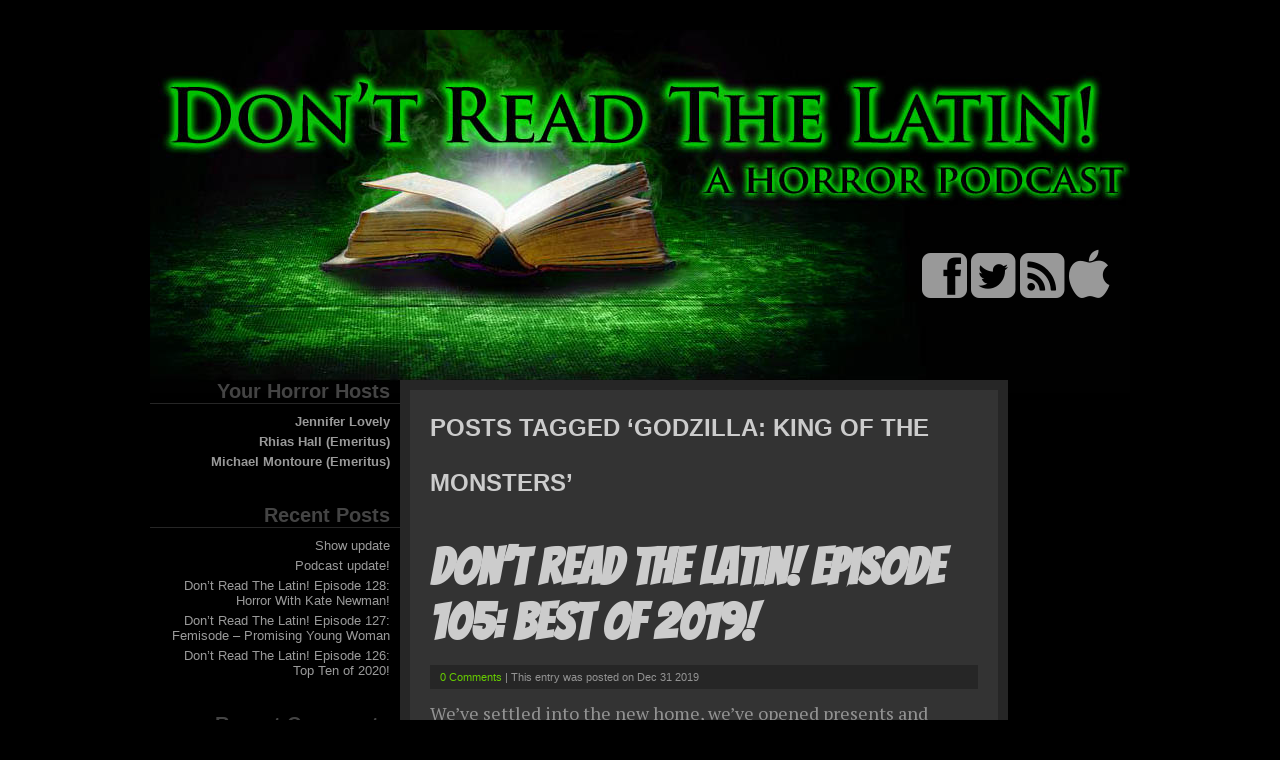

--- FILE ---
content_type: text/html; charset=UTF-8
request_url: http://www.dontreadthelatin.com/tag/godzilla-king-of-the-monsters/
body_size: 12452
content:
<!DOCTYPE html PUBLIC "-//W3C//DTD XHTML 1.0 Transitional//EN" "http://www.w3.org/TR/xhtml1/DTD/xhtml1-transitional.dtd">
<html xmlns="http://www.w3.org/1999/xhtml">
<head profile="http://gmpg.org/xfn/11">
<meta http-equiv="Content-Type" content="text/html; charset=UTF-8" />
<title>  &raquo; Godzilla: King of the Monsters</title>
<meta name="generator" content="WordPress 6.9" /> <!-- leave this for stats -->
<link rel="stylesheet" href="http://www.dontreadthelatin.com/wp-content/themes/portfoliopress/style.css" type="text/css" media="screen" />
<link rel="alternate" type="application/rss+xml" title="Don&#039;t Read The Latin RSS Feed" href="http://www.dontreadthelatin.com/feed/" />
<link rel="pingback" href="http://www.dontreadthelatin.com/xmlrpc.php" />
<meta name='robots' content='max-image-preview:large' />
<link href='https://fonts.gstatic.com' crossorigin rel='preconnect' />
<style id='wp-img-auto-sizes-contain-inline-css' type='text/css'>
img:is([sizes=auto i],[sizes^="auto," i]){contain-intrinsic-size:3000px 1500px}
/*# sourceURL=wp-img-auto-sizes-contain-inline-css */
</style>
<style id='wp-emoji-styles-inline-css' type='text/css'>

	img.wp-smiley, img.emoji {
		display: inline !important;
		border: none !important;
		box-shadow: none !important;
		height: 1em !important;
		width: 1em !important;
		margin: 0 0.07em !important;
		vertical-align: -0.1em !important;
		background: none !important;
		padding: 0 !important;
	}
/*# sourceURL=wp-emoji-styles-inline-css */
</style>
<link rel='stylesheet' id='wp-block-library-css' href='http://www.dontreadthelatin.com/wp-includes/css/dist/block-library/style.min.css?ver=6.9' type='text/css' media='all' />
<style id='wp-block-paragraph-inline-css' type='text/css'>
.is-small-text{font-size:.875em}.is-regular-text{font-size:1em}.is-large-text{font-size:2.25em}.is-larger-text{font-size:3em}.has-drop-cap:not(:focus):first-letter{float:left;font-size:8.4em;font-style:normal;font-weight:100;line-height:.68;margin:.05em .1em 0 0;text-transform:uppercase}body.rtl .has-drop-cap:not(:focus):first-letter{float:none;margin-left:.1em}p.has-drop-cap.has-background{overflow:hidden}:root :where(p.has-background){padding:1.25em 2.375em}:where(p.has-text-color:not(.has-link-color)) a{color:inherit}p.has-text-align-left[style*="writing-mode:vertical-lr"],p.has-text-align-right[style*="writing-mode:vertical-rl"]{rotate:180deg}
/*# sourceURL=http://www.dontreadthelatin.com/wp-includes/blocks/paragraph/style.min.css */
</style>
<style id='global-styles-inline-css' type='text/css'>
:root{--wp--preset--aspect-ratio--square: 1;--wp--preset--aspect-ratio--4-3: 4/3;--wp--preset--aspect-ratio--3-4: 3/4;--wp--preset--aspect-ratio--3-2: 3/2;--wp--preset--aspect-ratio--2-3: 2/3;--wp--preset--aspect-ratio--16-9: 16/9;--wp--preset--aspect-ratio--9-16: 9/16;--wp--preset--color--black: #000000;--wp--preset--color--cyan-bluish-gray: #abb8c3;--wp--preset--color--white: #ffffff;--wp--preset--color--pale-pink: #f78da7;--wp--preset--color--vivid-red: #cf2e2e;--wp--preset--color--luminous-vivid-orange: #ff6900;--wp--preset--color--luminous-vivid-amber: #fcb900;--wp--preset--color--light-green-cyan: #7bdcb5;--wp--preset--color--vivid-green-cyan: #00d084;--wp--preset--color--pale-cyan-blue: #8ed1fc;--wp--preset--color--vivid-cyan-blue: #0693e3;--wp--preset--color--vivid-purple: #9b51e0;--wp--preset--gradient--vivid-cyan-blue-to-vivid-purple: linear-gradient(135deg,rgb(6,147,227) 0%,rgb(155,81,224) 100%);--wp--preset--gradient--light-green-cyan-to-vivid-green-cyan: linear-gradient(135deg,rgb(122,220,180) 0%,rgb(0,208,130) 100%);--wp--preset--gradient--luminous-vivid-amber-to-luminous-vivid-orange: linear-gradient(135deg,rgb(252,185,0) 0%,rgb(255,105,0) 100%);--wp--preset--gradient--luminous-vivid-orange-to-vivid-red: linear-gradient(135deg,rgb(255,105,0) 0%,rgb(207,46,46) 100%);--wp--preset--gradient--very-light-gray-to-cyan-bluish-gray: linear-gradient(135deg,rgb(238,238,238) 0%,rgb(169,184,195) 100%);--wp--preset--gradient--cool-to-warm-spectrum: linear-gradient(135deg,rgb(74,234,220) 0%,rgb(151,120,209) 20%,rgb(207,42,186) 40%,rgb(238,44,130) 60%,rgb(251,105,98) 80%,rgb(254,248,76) 100%);--wp--preset--gradient--blush-light-purple: linear-gradient(135deg,rgb(255,206,236) 0%,rgb(152,150,240) 100%);--wp--preset--gradient--blush-bordeaux: linear-gradient(135deg,rgb(254,205,165) 0%,rgb(254,45,45) 50%,rgb(107,0,62) 100%);--wp--preset--gradient--luminous-dusk: linear-gradient(135deg,rgb(255,203,112) 0%,rgb(199,81,192) 50%,rgb(65,88,208) 100%);--wp--preset--gradient--pale-ocean: linear-gradient(135deg,rgb(255,245,203) 0%,rgb(182,227,212) 50%,rgb(51,167,181) 100%);--wp--preset--gradient--electric-grass: linear-gradient(135deg,rgb(202,248,128) 0%,rgb(113,206,126) 100%);--wp--preset--gradient--midnight: linear-gradient(135deg,rgb(2,3,129) 0%,rgb(40,116,252) 100%);--wp--preset--font-size--small: 13px;--wp--preset--font-size--medium: 20px;--wp--preset--font-size--large: 36px;--wp--preset--font-size--x-large: 42px;--wp--preset--font-family--abel: Abel;--wp--preset--font-family--acme: Acme;--wp--preset--spacing--20: 0.44rem;--wp--preset--spacing--30: 0.67rem;--wp--preset--spacing--40: 1rem;--wp--preset--spacing--50: 1.5rem;--wp--preset--spacing--60: 2.25rem;--wp--preset--spacing--70: 3.38rem;--wp--preset--spacing--80: 5.06rem;--wp--preset--shadow--natural: 6px 6px 9px rgba(0, 0, 0, 0.2);--wp--preset--shadow--deep: 12px 12px 50px rgba(0, 0, 0, 0.4);--wp--preset--shadow--sharp: 6px 6px 0px rgba(0, 0, 0, 0.2);--wp--preset--shadow--outlined: 6px 6px 0px -3px rgb(255, 255, 255), 6px 6px rgb(0, 0, 0);--wp--preset--shadow--crisp: 6px 6px 0px rgb(0, 0, 0);}:where(.is-layout-flex){gap: 0.5em;}:where(.is-layout-grid){gap: 0.5em;}body .is-layout-flex{display: flex;}.is-layout-flex{flex-wrap: wrap;align-items: center;}.is-layout-flex > :is(*, div){margin: 0;}body .is-layout-grid{display: grid;}.is-layout-grid > :is(*, div){margin: 0;}:where(.wp-block-columns.is-layout-flex){gap: 2em;}:where(.wp-block-columns.is-layout-grid){gap: 2em;}:where(.wp-block-post-template.is-layout-flex){gap: 1.25em;}:where(.wp-block-post-template.is-layout-grid){gap: 1.25em;}.has-black-color{color: var(--wp--preset--color--black) !important;}.has-cyan-bluish-gray-color{color: var(--wp--preset--color--cyan-bluish-gray) !important;}.has-white-color{color: var(--wp--preset--color--white) !important;}.has-pale-pink-color{color: var(--wp--preset--color--pale-pink) !important;}.has-vivid-red-color{color: var(--wp--preset--color--vivid-red) !important;}.has-luminous-vivid-orange-color{color: var(--wp--preset--color--luminous-vivid-orange) !important;}.has-luminous-vivid-amber-color{color: var(--wp--preset--color--luminous-vivid-amber) !important;}.has-light-green-cyan-color{color: var(--wp--preset--color--light-green-cyan) !important;}.has-vivid-green-cyan-color{color: var(--wp--preset--color--vivid-green-cyan) !important;}.has-pale-cyan-blue-color{color: var(--wp--preset--color--pale-cyan-blue) !important;}.has-vivid-cyan-blue-color{color: var(--wp--preset--color--vivid-cyan-blue) !important;}.has-vivid-purple-color{color: var(--wp--preset--color--vivid-purple) !important;}.has-black-background-color{background-color: var(--wp--preset--color--black) !important;}.has-cyan-bluish-gray-background-color{background-color: var(--wp--preset--color--cyan-bluish-gray) !important;}.has-white-background-color{background-color: var(--wp--preset--color--white) !important;}.has-pale-pink-background-color{background-color: var(--wp--preset--color--pale-pink) !important;}.has-vivid-red-background-color{background-color: var(--wp--preset--color--vivid-red) !important;}.has-luminous-vivid-orange-background-color{background-color: var(--wp--preset--color--luminous-vivid-orange) !important;}.has-luminous-vivid-amber-background-color{background-color: var(--wp--preset--color--luminous-vivid-amber) !important;}.has-light-green-cyan-background-color{background-color: var(--wp--preset--color--light-green-cyan) !important;}.has-vivid-green-cyan-background-color{background-color: var(--wp--preset--color--vivid-green-cyan) !important;}.has-pale-cyan-blue-background-color{background-color: var(--wp--preset--color--pale-cyan-blue) !important;}.has-vivid-cyan-blue-background-color{background-color: var(--wp--preset--color--vivid-cyan-blue) !important;}.has-vivid-purple-background-color{background-color: var(--wp--preset--color--vivid-purple) !important;}.has-black-border-color{border-color: var(--wp--preset--color--black) !important;}.has-cyan-bluish-gray-border-color{border-color: var(--wp--preset--color--cyan-bluish-gray) !important;}.has-white-border-color{border-color: var(--wp--preset--color--white) !important;}.has-pale-pink-border-color{border-color: var(--wp--preset--color--pale-pink) !important;}.has-vivid-red-border-color{border-color: var(--wp--preset--color--vivid-red) !important;}.has-luminous-vivid-orange-border-color{border-color: var(--wp--preset--color--luminous-vivid-orange) !important;}.has-luminous-vivid-amber-border-color{border-color: var(--wp--preset--color--luminous-vivid-amber) !important;}.has-light-green-cyan-border-color{border-color: var(--wp--preset--color--light-green-cyan) !important;}.has-vivid-green-cyan-border-color{border-color: var(--wp--preset--color--vivid-green-cyan) !important;}.has-pale-cyan-blue-border-color{border-color: var(--wp--preset--color--pale-cyan-blue) !important;}.has-vivid-cyan-blue-border-color{border-color: var(--wp--preset--color--vivid-cyan-blue) !important;}.has-vivid-purple-border-color{border-color: var(--wp--preset--color--vivid-purple) !important;}.has-vivid-cyan-blue-to-vivid-purple-gradient-background{background: var(--wp--preset--gradient--vivid-cyan-blue-to-vivid-purple) !important;}.has-light-green-cyan-to-vivid-green-cyan-gradient-background{background: var(--wp--preset--gradient--light-green-cyan-to-vivid-green-cyan) !important;}.has-luminous-vivid-amber-to-luminous-vivid-orange-gradient-background{background: var(--wp--preset--gradient--luminous-vivid-amber-to-luminous-vivid-orange) !important;}.has-luminous-vivid-orange-to-vivid-red-gradient-background{background: var(--wp--preset--gradient--luminous-vivid-orange-to-vivid-red) !important;}.has-very-light-gray-to-cyan-bluish-gray-gradient-background{background: var(--wp--preset--gradient--very-light-gray-to-cyan-bluish-gray) !important;}.has-cool-to-warm-spectrum-gradient-background{background: var(--wp--preset--gradient--cool-to-warm-spectrum) !important;}.has-blush-light-purple-gradient-background{background: var(--wp--preset--gradient--blush-light-purple) !important;}.has-blush-bordeaux-gradient-background{background: var(--wp--preset--gradient--blush-bordeaux) !important;}.has-luminous-dusk-gradient-background{background: var(--wp--preset--gradient--luminous-dusk) !important;}.has-pale-ocean-gradient-background{background: var(--wp--preset--gradient--pale-ocean) !important;}.has-electric-grass-gradient-background{background: var(--wp--preset--gradient--electric-grass) !important;}.has-midnight-gradient-background{background: var(--wp--preset--gradient--midnight) !important;}.has-small-font-size{font-size: var(--wp--preset--font-size--small) !important;}.has-medium-font-size{font-size: var(--wp--preset--font-size--medium) !important;}.has-large-font-size{font-size: var(--wp--preset--font-size--large) !important;}.has-x-large-font-size{font-size: var(--wp--preset--font-size--x-large) !important;}.has-abel-font-family{font-family: var(--wp--preset--font-family--abel) !important;}.has-acme-font-family{font-family: var(--wp--preset--font-family--acme) !important;}
/*# sourceURL=global-styles-inline-css */
</style>

<style id='classic-theme-styles-inline-css' type='text/css'>
/*! This file is auto-generated */
.wp-block-button__link{color:#fff;background-color:#32373c;border-radius:9999px;box-shadow:none;text-decoration:none;padding:calc(.667em + 2px) calc(1.333em + 2px);font-size:1.125em}.wp-block-file__button{background:#32373c;color:#fff;text-decoration:none}
/*# sourceURL=/wp-includes/css/classic-themes.min.css */
</style>
<link rel="https://api.w.org/" href="http://www.dontreadthelatin.com/wp-json/" /><link rel="alternate" title="JSON" type="application/json" href="http://www.dontreadthelatin.com/wp-json/wp/v2/tags/572" /><link rel="EditURI" type="application/rsd+xml" title="RSD" href="http://www.dontreadthelatin.com/xmlrpc.php?rsd" />
<meta name="generator" content="WordPress 6.9" />
            <script type="text/javascript"><!--
                                function powerpress_pinw(pinw_url){window.open(pinw_url, 'PowerPressPlayer','toolbar=0,status=0,resizable=1,width=460,height=320');	return false;}
                //-->

                // tabnab protection
                window.addEventListener('load', function () {
                    // make all links have rel="noopener noreferrer"
                    document.querySelectorAll('a[target="_blank"]').forEach(link => {
                        link.setAttribute('rel', 'noopener noreferrer');
                    });
                });
            </script>
            <style type="text/css">.recentcomments a{display:inline !important;padding:0 !important;margin:0 !important;}</style>	<!-- Fonts Plugin CSS - https://fontsplugin.com/ -->
	<style>
		/* Cached: January 20, 2026 at 11:47am */
/* latin */
@font-face {
  font-family: 'Abel';
  font-style: normal;
  font-weight: 400;
  font-display: swap;
  src: url(https://fonts.gstatic.com/s/abel/v18/MwQ5bhbm2POE2V9BPQ.woff2) format('woff2');
  unicode-range: U+0000-00FF, U+0131, U+0152-0153, U+02BB-02BC, U+02C6, U+02DA, U+02DC, U+0304, U+0308, U+0329, U+2000-206F, U+20AC, U+2122, U+2191, U+2193, U+2212, U+2215, U+FEFF, U+FFFD;
}
/* latin */
@font-face {
  font-family: 'Acme';
  font-style: normal;
  font-weight: 400;
  font-display: swap;
  src: url(https://fonts.gstatic.com/s/acme/v27/RrQfboBx-C5_XxrBbg.woff2) format('woff2');
  unicode-range: U+0000-00FF, U+0131, U+0152-0153, U+02BB-02BC, U+02C6, U+02DA, U+02DC, U+0304, U+0308, U+0329, U+2000-206F, U+20AC, U+2122, U+2191, U+2193, U+2212, U+2215, U+FEFF, U+FFFD;
}

.menu, .page_item a, .menu-item a, .wp-block-navigation, .wp-block-navigation-item__content {
font-family: "Abel";
 }
.widget-title, .widget-area h1, .widget-area h2, .widget-area h3, .widget-area h4, .widget-area h5, .widget-area h6, #secondary h1, #secondary h2, #secondary h3, #secondary h4, #secondary h5, #secondary h6 {
font-family: "Acme";
 }
	</style>
	<!-- Fonts Plugin CSS -->
	<link href='http://fonts.googleapis.com/css?family=PT+Serif:400,700,400italic,700italic|Bangers' rel='stylesheet' type='text/css'>
<link href="//netdna.bootstrapcdn.com/font-awesome/4.0.3/css/font-awesome.css" rel="stylesheet">

<link rel='stylesheet' id='mediaelement-css' href='http://www.dontreadthelatin.com/wp-includes/js/mediaelement/mediaelementplayer-legacy.min.css?ver=4.2.17' type='text/css' media='all' />
<link rel='stylesheet' id='wp-mediaelement-css' href='http://www.dontreadthelatin.com/wp-includes/js/mediaelement/wp-mediaelement.min.css?ver=6.9' type='text/css' media='all' />
</head>
<body>
<div id="wrapper">
<!-- test comment -->

<div id="header">
<a href="/"><img src="http://www.dontreadthelatin.com/wp-content/uploads/2014/05/Transparent.gif" width="650" height="400"></a>
</div><!--header-->

<div id="rss">
<a target="_blank" href="https://www.facebook.com/DontReadTheLatin"><i class="fa fa-facebook-square fa-4x"></i></a>
<!--<a target="_blank" href="http://dontreadthelatinpodcast.tumblr.com/"><i class="fa fa-tumblr-square fa-4x"></i></a>-->
<a  target="_blank" href="https://twitter.com/DRTLpodcast" target="_blank"><i class="fa fa-twitter-square fa-4x"></i></a>
<a href="/feed/podcast"><i class="fa fa-rss-square fa-4x"></i></a>
<a href="https://itunes.apple.com/us/podcast/dont-read-the-latin/id892479231"><i class="fa fa-apple fa-4x"></i></a>
</div>
<br clear="all" />
<div id="sidebar">
<!-- test
 -->

	<ul>
	<li id="text-2" class="widget widget_text"><h2 class="widgettitle">Your Horror Hosts</h2>
			<div class="textwidget"><ul>
<li><b><a href="https://twitter.com/jengalovely" target="_blank" rel="noopener">Jennifer Lovely</a></b></li>
<li><b><a href="https://www.scarecrow.com/index.html" target="_blank" rel="noopener">Rhias Hall (Emeritus)</a></b></li>
<li><b><a href="http://www.bloodletters.com" target="_blank" rel="noopener">Michael Montoure (Emeritus)</a></b></li>
</ul>
</div>
		</li>

		<li id="recent-posts-2" class="widget widget_recent_entries">
		<h2 class="widgettitle">Recent Posts</h2>

		<ul>
											<li>
					<a href="http://www.dontreadthelatin.com/2021/07/30/show-update/">Show update</a>
									</li>
											<li>
					<a href="http://www.dontreadthelatin.com/2021/04/20/podcast-update/">Podcast update!</a>
									</li>
											<li>
					<a href="http://www.dontreadthelatin.com/2021/02/01/dont-read-the-latin-episode-128-horror-with-kate-newman/">Don’t Read The Latin! Episode 128: Horror With Kate Newman!</a>
									</li>
											<li>
					<a href="http://www.dontreadthelatin.com/2021/01/17/dont-read-the-latin-episode-127-femisode-promising-young-woman/">Don’t Read The Latin! Episode 127: Femisode &#8211; Promising Young Woman</a>
									</li>
											<li>
					<a href="http://www.dontreadthelatin.com/2021/01/04/dont-read-the-latin-episode-126-top-ten-of-2020/">Don’t Read The Latin! Episode 126: Top Ten of 2020!</a>
									</li>
					</ul>

		</li>
<li id="recent-comments-2" class="widget widget_recent_comments"><h2 class="widgettitle">Recent Comments</h2>
<ul id="recentcomments"><li class="recentcomments"><span class="comment-author-link"><a href="http://laughingacademy.tumblr.com" class="url" rel="ugc external nofollow">laughingacademy</a></span> on <a href="http://www.dontreadthelatin.com/2020/03/02/dont-read-the-latin-episode-109-mothers/#comment-2494">Don’t Read The Latin! Episode 109: Mothers!</a></li><li class="recentcomments"><span class="comment-author-link">Jennifer Lovely</span> on <a href="http://www.dontreadthelatin.com/2020/02/18/episode-108-supplemental/#comment-2360">Episode 108 Supplemental!</a></li><li class="recentcomments"><span class="comment-author-link">Handsome Husband Jim</span> on <a href="http://www.dontreadthelatin.com/2020/02/18/episode-108-supplemental/#comment-2330">Episode 108 Supplemental!</a></li><li class="recentcomments"><span class="comment-author-link"><a href="http://laughingacademy.tumblr.com" class="url" rel="ugc external nofollow">Shana Carter</a></span> on <a href="http://www.dontreadthelatin.com/2020/02/18/episode-108-supplemental/#comment-2329">Episode 108 Supplemental!</a></li><li class="recentcomments"><span class="comment-author-link">Minty</span> on <a href="http://www.dontreadthelatin.com/2019/04/22/dont-read-the-latin-episode-94-folk-horror/#comment-56">Don’t Read The Latin! Episode 94: Folk Horror!</a></li></ul></li>
<li id="categories-2" class="widget widget_categories"><h2 class="widgettitle">Categories</h2>

			<ul>
					<li class="cat-item cat-item-2"><a href="http://www.dontreadthelatin.com/category/episode-notes/">Episode Notes</a>
</li>
	<li class="cat-item cat-item-3"><a href="http://www.dontreadthelatin.com/category/episodes/">Episodes</a>
</li>
	<li class="cat-item cat-item-2275"><a href="http://www.dontreadthelatin.com/category/episodes/femisode/">Femisode</a>
</li>
	<li class="cat-item cat-item-4"><a href="http://www.dontreadthelatin.com/category/site-news/">Site News</a>
</li>
	<li class="cat-item cat-item-1"><a href="http://www.dontreadthelatin.com/category/uncategorized/">Uncategorized</a>
</li>
	<li class="cat-item cat-item-2044"><a href="http://www.dontreadthelatin.com/category/writings/">Writings</a>
</li>
			</ul>

			</li>
<li id="archives-2" class="widget widget_archive"><h2 class="widgettitle">Archives</h2>

			<ul>
					<li><a href='http://www.dontreadthelatin.com/2021/07/'>July 2021</a></li>
	<li><a href='http://www.dontreadthelatin.com/2021/04/'>April 2021</a></li>
	<li><a href='http://www.dontreadthelatin.com/2021/02/'>February 2021</a></li>
	<li><a href='http://www.dontreadthelatin.com/2021/01/'>January 2021</a></li>
	<li><a href='http://www.dontreadthelatin.com/2020/12/'>December 2020</a></li>
	<li><a href='http://www.dontreadthelatin.com/2020/11/'>November 2020</a></li>
	<li><a href='http://www.dontreadthelatin.com/2020/10/'>October 2020</a></li>
	<li><a href='http://www.dontreadthelatin.com/2020/09/'>September 2020</a></li>
	<li><a href='http://www.dontreadthelatin.com/2020/08/'>August 2020</a></li>
	<li><a href='http://www.dontreadthelatin.com/2020/07/'>July 2020</a></li>
	<li><a href='http://www.dontreadthelatin.com/2020/06/'>June 2020</a></li>
	<li><a href='http://www.dontreadthelatin.com/2020/05/'>May 2020</a></li>
	<li><a href='http://www.dontreadthelatin.com/2020/04/'>April 2020</a></li>
	<li><a href='http://www.dontreadthelatin.com/2020/03/'>March 2020</a></li>
	<li><a href='http://www.dontreadthelatin.com/2020/02/'>February 2020</a></li>
	<li><a href='http://www.dontreadthelatin.com/2020/01/'>January 2020</a></li>
	<li><a href='http://www.dontreadthelatin.com/2019/12/'>December 2019</a></li>
	<li><a href='http://www.dontreadthelatin.com/2019/11/'>November 2019</a></li>
	<li><a href='http://www.dontreadthelatin.com/2019/09/'>September 2019</a></li>
	<li><a href='http://www.dontreadthelatin.com/2019/08/'>August 2019</a></li>
	<li><a href='http://www.dontreadthelatin.com/2019/07/'>July 2019</a></li>
	<li><a href='http://www.dontreadthelatin.com/2019/06/'>June 2019</a></li>
	<li><a href='http://www.dontreadthelatin.com/2019/05/'>May 2019</a></li>
	<li><a href='http://www.dontreadthelatin.com/2019/04/'>April 2019</a></li>
	<li><a href='http://www.dontreadthelatin.com/2019/03/'>March 2019</a></li>
	<li><a href='http://www.dontreadthelatin.com/2019/02/'>February 2019</a></li>
	<li><a href='http://www.dontreadthelatin.com/2019/01/'>January 2019</a></li>
	<li><a href='http://www.dontreadthelatin.com/2018/12/'>December 2018</a></li>
	<li><a href='http://www.dontreadthelatin.com/2018/11/'>November 2018</a></li>
	<li><a href='http://www.dontreadthelatin.com/2018/10/'>October 2018</a></li>
	<li><a href='http://www.dontreadthelatin.com/2018/09/'>September 2018</a></li>
	<li><a href='http://www.dontreadthelatin.com/2018/08/'>August 2018</a></li>
	<li><a href='http://www.dontreadthelatin.com/2018/07/'>July 2018</a></li>
	<li><a href='http://www.dontreadthelatin.com/2018/06/'>June 2018</a></li>
	<li><a href='http://www.dontreadthelatin.com/2018/05/'>May 2018</a></li>
	<li><a href='http://www.dontreadthelatin.com/2018/04/'>April 2018</a></li>
	<li><a href='http://www.dontreadthelatin.com/2018/03/'>March 2018</a></li>
	<li><a href='http://www.dontreadthelatin.com/2018/02/'>February 2018</a></li>
	<li><a href='http://www.dontreadthelatin.com/2018/01/'>January 2018</a></li>
	<li><a href='http://www.dontreadthelatin.com/2017/12/'>December 2017</a></li>
	<li><a href='http://www.dontreadthelatin.com/2017/11/'>November 2017</a></li>
	<li><a href='http://www.dontreadthelatin.com/2017/10/'>October 2017</a></li>
	<li><a href='http://www.dontreadthelatin.com/2017/09/'>September 2017</a></li>
	<li><a href='http://www.dontreadthelatin.com/2017/08/'>August 2017</a></li>
	<li><a href='http://www.dontreadthelatin.com/2017/07/'>July 2017</a></li>
	<li><a href='http://www.dontreadthelatin.com/2017/06/'>June 2017</a></li>
	<li><a href='http://www.dontreadthelatin.com/2017/05/'>May 2017</a></li>
	<li><a href='http://www.dontreadthelatin.com/2017/04/'>April 2017</a></li>
	<li><a href='http://www.dontreadthelatin.com/2017/03/'>March 2017</a></li>
	<li><a href='http://www.dontreadthelatin.com/2017/02/'>February 2017</a></li>
	<li><a href='http://www.dontreadthelatin.com/2016/12/'>December 2016</a></li>
	<li><a href='http://www.dontreadthelatin.com/2016/11/'>November 2016</a></li>
	<li><a href='http://www.dontreadthelatin.com/2016/10/'>October 2016</a></li>
	<li><a href='http://www.dontreadthelatin.com/2016/09/'>September 2016</a></li>
	<li><a href='http://www.dontreadthelatin.com/2016/08/'>August 2016</a></li>
	<li><a href='http://www.dontreadthelatin.com/2016/07/'>July 2016</a></li>
	<li><a href='http://www.dontreadthelatin.com/2016/06/'>June 2016</a></li>
	<li><a href='http://www.dontreadthelatin.com/2016/05/'>May 2016</a></li>
	<li><a href='http://www.dontreadthelatin.com/2016/04/'>April 2016</a></li>
	<li><a href='http://www.dontreadthelatin.com/2016/03/'>March 2016</a></li>
	<li><a href='http://www.dontreadthelatin.com/2016/02/'>February 2016</a></li>
	<li><a href='http://www.dontreadthelatin.com/2016/01/'>January 2016</a></li>
	<li><a href='http://www.dontreadthelatin.com/2015/12/'>December 2015</a></li>
	<li><a href='http://www.dontreadthelatin.com/2015/11/'>November 2015</a></li>
	<li><a href='http://www.dontreadthelatin.com/2015/10/'>October 2015</a></li>
	<li><a href='http://www.dontreadthelatin.com/2015/09/'>September 2015</a></li>
	<li><a href='http://www.dontreadthelatin.com/2015/08/'>August 2015</a></li>
	<li><a href='http://www.dontreadthelatin.com/2015/07/'>July 2015</a></li>
	<li><a href='http://www.dontreadthelatin.com/2015/06/'>June 2015</a></li>
	<li><a href='http://www.dontreadthelatin.com/2015/05/'>May 2015</a></li>
	<li><a href='http://www.dontreadthelatin.com/2015/04/'>April 2015</a></li>
	<li><a href='http://www.dontreadthelatin.com/2015/03/'>March 2015</a></li>
	<li><a href='http://www.dontreadthelatin.com/2015/02/'>February 2015</a></li>
	<li><a href='http://www.dontreadthelatin.com/2015/01/'>January 2015</a></li>
	<li><a href='http://www.dontreadthelatin.com/2014/12/'>December 2014</a></li>
	<li><a href='http://www.dontreadthelatin.com/2014/11/'>November 2014</a></li>
	<li><a href='http://www.dontreadthelatin.com/2014/10/'>October 2014</a></li>
	<li><a href='http://www.dontreadthelatin.com/2014/09/'>September 2014</a></li>
	<li><a href='http://www.dontreadthelatin.com/2014/08/'>August 2014</a></li>
	<li><a href='http://www.dontreadthelatin.com/2014/07/'>July 2014</a></li>
	<li><a href='http://www.dontreadthelatin.com/2014/06/'>June 2014</a></li>
	<li><a href='http://www.dontreadthelatin.com/2014/05/'>May 2014</a></li>
			</ul>

			</li>
<li id="search-2" class="widget widget_search"><form action="http://www.dontreadthelatin.com/" method="get">
<input type="text" value="Search..." name="s" id="ls" class="searchfield" onfocus="if (this.value == 'Search...') {this.value = '';}" onblur="if (this.value == '') {this.value = 'Search...';}" />
</form>
</li>
<li id="text-3" class="widget widget_text"><h2 class="widgettitle">Podcasts We Love</h2>
			<div class="textwidget"><ul>
<li><a href="http://shockwaves.libsyn.com">Shock Waves<i class="fa fa-volume-up"></i></a></li>
<li><a href="http://wehavesuchfilmstoshowyou.tumblr.com/">We Have Such Films To Show You <i class="fa fa-volume-up"></i></a></li>
<li><a href="http://hammeredhorror.com/">Hammered House of Horror <i class="fa fa-volume-up"></i></a></li>
<li><a href="http://www.fanboynewsnetwork.com/">Fanboy News Network <i class="fa fa-volume-up"></i></a></li>
<li><a href="http://facultyofhorror.podomatic.com/">Faculty of Horror <i class="fa fa-volume-up"></i></a></li>
<li><a href="http://geeknation.com/podcast/the-bloodcast/">The Bloodcast <i class="fa fa-volume-up"></i></a></li>
<li><a href="http://www.horroretc.com/">Horror Etc <i class="fa fa-volume-up"></i></a></li>
<li><a href="http://geeknation.com/podcast/killer-pov/">Killer POV <i class="fa fa-volume-up"></i></a></li>
</ul>
</div>
		</li>
	</ul>
</div>

<div id="content">

<div class="entry">   
                

 	   	  		<h2 class="search">Posts Tagged &#8216;Godzilla: King of the Monsters&#8217;</h2>
 	  
		        
        <div class="post" id="post-1139">
        
        <h2><a href="http://www.dontreadthelatin.com/2019/12/31/dont-read-the-latin-episode-105-best-of-2019/" rel="bookmark" title="Permanent Link to Don’t Read The Latin! Episode 105: Best of 2019!">Don’t Read The Latin! Episode 105: Best of 2019!</a></h2>
        <div class="info"><div class="comments"><a href="http://www.dontreadthelatin.com/2019/12/31/dont-read-the-latin-episode-105-best-of-2019/#respond">0 Comments</a> | This entry was posted on Dec 31 2019   </div></div>
        
        
        <div class="content">
<p>We&#8217;ve settled into the new home, we&#8217;ve opened presents and drunk some nog, and now we&#8217;re back with our best loved horror of 2019!</p>



<p>This time your hosts <strong>Jennifer Lovely</strong> and <strong>Rhias Hall</strong> are joined by special guests <strong>Jillian Venters</strong> of <a href="http://www.gothic-charm-school.com/">Gothic Charm School</a>, <strong>Jeff Harris</strong> of <a href="http://www.fanboynewsnetwork.com/">Fanboy News Network</a>, and yours truly, <strong>Handsome Husband Jim</strong>.</p>



<p>You&#8217;ll also get to hear the debut of our new &#8220;Spoilers&#8221; sting. Enjoy, fellow horror fans!</p>
<div class="powerpress_player" id="powerpress_player_5265"><audio class="wp-audio-shortcode" id="audio-1139-1" preload="none" style="width: 100%;" controls="controls"><source type="audio/mpeg" src="http://media.blubrry.com/dontreadthelatin/www.dontreadthelatin.com/wp-content/uploads/2019/12/DrtL-ep105.mp3?_=1" /><a href="http://media.blubrry.com/dontreadthelatin/www.dontreadthelatin.com/wp-content/uploads/2019/12/DrtL-ep105.mp3">http://media.blubrry.com/dontreadthelatin/www.dontreadthelatin.com/wp-content/uploads/2019/12/DrtL-ep105.mp3</a></audio></div><p class="powerpress_links powerpress_links_mp3" style="margin-bottom: 1px !important;">Podcast: <a href="http://media.blubrry.com/dontreadthelatin/www.dontreadthelatin.com/wp-content/uploads/2019/12/DrtL-ep105.mp3" class="powerpress_link_pinw" target="_blank" title="Play in new window" onclick="return powerpress_pinw('http://www.dontreadthelatin.com/?powerpress_pinw=1139-podcast');" rel="nofollow">Play in new window</a> | <a href="http://media.blubrry.com/dontreadthelatin/www.dontreadthelatin.com/wp-content/uploads/2019/12/DrtL-ep105.mp3" class="powerpress_link_d" title="Download" rel="nofollow" download="DrtL-ep105.mp3">Download</a></p><p class="powerpress_links powerpress_subscribe_links">Subscribe: <a href="http://www.dontreadthelatin.com/feed/podcast/" class="powerpress_link_subscribe powerpress_link_subscribe_rss" target="_blank" title="Subscribe via RSS" rel="nofollow">RSS</a></p></div>

                        
        <!--meta-->
        <div class="meta">
        <h3>The Media List</h3>
        <div class="tags"><a href="http://www.dontreadthelatin.com/tag/annabelle-comes-home/" rel="tag">Annabelle Comes Home</a>, <a href="http://www.dontreadthelatin.com/tag/atlantics/" rel="tag">Atlantics</a>, <a href="http://www.dontreadthelatin.com/tag/black-christmas-2019/" rel="tag">Black Christmas (2019)</a>, <a href="http://www.dontreadthelatin.com/tag/chernobyl/" rel="tag">Chernobyl</a>, <a href="http://www.dontreadthelatin.com/tag/doctor-sleep/" rel="tag">Doctor Sleep</a>, <a href="http://www.dontreadthelatin.com/tag/escape-room/" rel="tag">Escape Room</a>, <a href="http://www.dontreadthelatin.com/tag/glass/" rel="tag">Glass</a>, <a href="http://www.dontreadthelatin.com/tag/godzilla-king-of-the-monsters/" rel="tag">Godzilla: King of the Monsters</a>, <a href="http://www.dontreadthelatin.com/tag/gwen/" rel="tag">Gwen</a>, <a href="http://www.dontreadthelatin.com/tag/hagazussa/" rel="tag">Hagazussa</a>, <a href="http://www.dontreadthelatin.com/tag/happy-death-day-2u/" rel="tag">Happy Death Day 2U</a>, <a href="http://www.dontreadthelatin.com/tag/horror-noire/" rel="tag">Horror Noire</a>, <a href="http://www.dontreadthelatin.com/tag/in-fabric/" rel="tag">In Fabric</a>, <a href="http://www.dontreadthelatin.com/tag/in-the-tall-grass/" rel="tag">In the Tall Grass</a>, <a href="http://www.dontreadthelatin.com/tag/it-chapter-two/" rel="tag">IT Chapter Two</a>, <a href="http://www.dontreadthelatin.com/tag/los-espookys-tv/" rel="tag">Los Espookys [TV]</a>, <a href="http://www.dontreadthelatin.com/tag/ma/" rel="tag">Ma</a>, <a href="http://www.dontreadthelatin.com/tag/midsommar/" rel="tag">Midsommar</a>, <a href="http://www.dontreadthelatin.com/tag/new-year-new-you/" rel="tag">New Year New You</a>, <a href="http://www.dontreadthelatin.com/tag/pet-sematary-2019/" rel="tag">Pet Sematary (2019)</a>, <a href="http://www.dontreadthelatin.com/tag/ready-or-not/" rel="tag">Ready or Not</a>, <a href="http://www.dontreadthelatin.com/tag/resident-evil-7-video-game/" rel="tag">Resident Evil 7 [video game]</a>, <a href="http://www.dontreadthelatin.com/tag/scary-stories-to-tell-in-the-dark/" rel="tag">Scary Stories To Tell In the Dark</a>, <a href="http://www.dontreadthelatin.com/tag/the-beast-inside-video-game/" rel="tag">The Beast Inside [video game]</a>, <a href="http://www.dontreadthelatin.com/tag/the-curse-of-la-llorona/" rel="tag">The Curse of La Llorona</a>, <a href="http://www.dontreadthelatin.com/tag/the-haunting-of-hill-house-tv/" rel="tag">The Haunting of Hill House [TV]</a>, <a href="http://www.dontreadthelatin.com/tag/the-hidebehind/" rel="tag">The Hidebehind</a>, <a href="http://www.dontreadthelatin.com/tag/the-hole-in-the-ground/" rel="tag">The Hole In The Ground</a>, <a href="http://www.dontreadthelatin.com/tag/the-pilgrim/" rel="tag">The Pilgrim</a>, <a href="http://www.dontreadthelatin.com/tag/the-terror-tv/" rel="tag">The Terror [TV]</a>, <a href="http://www.dontreadthelatin.com/tag/the-wind/" rel="tag">The Wind</a>, <a href="http://www.dontreadthelatin.com/tag/tigers-are-not-afraid/" rel="tag">Tigers Are Not Afraid</a>, <a href="http://www.dontreadthelatin.com/tag/us/" rel="tag">Us</a>, <a href="http://www.dontreadthelatin.com/tag/velvet-buzzsaw/" rel="tag">Velvet Buzzsaw</a>, <a href="http://www.dontreadthelatin.com/tag/we-have-always-lived-in-the-castle/" rel="tag">We Have Always Lived In The Castle</a><br /></div>
        </div><!--meta-->

	
                
        </div><!--post-->
		        
        <div class="post" id="post-681">
        
        <h2><a href="http://www.dontreadthelatin.com/2019/06/16/dont-read-the-latin-episode-97-pets-gone-bad/" rel="bookmark" title="Permanent Link to Don’t Read The Latin! Episode 97: Pets Gone Bad!">Don’t Read The Latin! Episode 97: Pets Gone Bad!</a></h2>
        <div class="info"><div class="comments"><a href="http://www.dontreadthelatin.com/2019/06/16/dont-read-the-latin-episode-97-pets-gone-bad/#respond">0 Comments</a> | This entry was posted on Jun 16 2019   </div></div>
        
        
        <div class="content">
<p>Welcome back, deer listeners, as it&#8217;s time for another episode of Don&#8217;t Read the Latin! This time, <strong>Jennifer Lovely</strong> and <strong>Rhias Hall</strong> are coming atcha with their favorite movies about our domesticated buddies taking matters into their own paws! Side note: Rhias says the movie Roar is about lions, but I seem to remember it being about tigers. I think this bears more research. Oh, my!</p>
<div class="powerpress_player" id="powerpress_player_5266"><audio class="wp-audio-shortcode" id="audio-681-2" preload="none" style="width: 100%;" controls="controls"><source type="audio/mpeg" src="http://media.blubrry.com/dontreadthelatin/www.dontreadthelatin.com/wp-content/uploads/2019/06/DrtL-ep097.mp3?_=2" /><a href="http://media.blubrry.com/dontreadthelatin/www.dontreadthelatin.com/wp-content/uploads/2019/06/DrtL-ep097.mp3">http://media.blubrry.com/dontreadthelatin/www.dontreadthelatin.com/wp-content/uploads/2019/06/DrtL-ep097.mp3</a></audio></div><p class="powerpress_links powerpress_links_mp3" style="margin-bottom: 1px !important;">Podcast: <a href="http://media.blubrry.com/dontreadthelatin/www.dontreadthelatin.com/wp-content/uploads/2019/06/DrtL-ep097.mp3" class="powerpress_link_pinw" target="_blank" title="Play in new window" onclick="return powerpress_pinw('http://www.dontreadthelatin.com/?powerpress_pinw=681-podcast');" rel="nofollow">Play in new window</a> | <a href="http://media.blubrry.com/dontreadthelatin/www.dontreadthelatin.com/wp-content/uploads/2019/06/DrtL-ep097.mp3" class="powerpress_link_d" title="Download" rel="nofollow" download="DrtL-ep097.mp3">Download</a></p><p class="powerpress_links powerpress_subscribe_links">Subscribe: <a href="http://www.dontreadthelatin.com/feed/podcast/" class="powerpress_link_subscribe powerpress_link_subscribe_rss" target="_blank" title="Subscribe via RSS" rel="nofollow">RSS</a></p></div>

                        
        <!--meta-->
        <div class="meta">
        <h3>The Media List</h3>
        <div class="tags"><a href="http://www.dontreadthelatin.com/tag/alligator/" rel="tag">Alligator</a>, <a href="http://www.dontreadthelatin.com/tag/amazing-shadows/" rel="tag">Amazing Shadows</a>, <a href="http://www.dontreadthelatin.com/tag/babe-pig-in-the-city/" rel="tag">Babe: Pig In The City</a>, <a href="http://www.dontreadthelatin.com/tag/bad-times-at-the-el-royale/" rel="tag">Bad Times At The El Royale</a>, <a href="http://www.dontreadthelatin.com/tag/band-of-brothers/" rel="tag">Band of Brothers</a>, <a href="http://www.dontreadthelatin.com/tag/baxter/" rel="tag">Baxter</a>, <a href="http://www.dontreadthelatin.com/tag/ben/" rel="tag">Ben</a>, <a href="http://www.dontreadthelatin.com/tag/black-sheep/" rel="tag">Black Sheep</a>, <a href="http://www.dontreadthelatin.com/tag/cats-eye/" rel="tag">Cat's Eye</a>, <a href="http://www.dontreadthelatin.com/tag/chernobyl/" rel="tag">Chernobyl</a>, <a href="http://www.dontreadthelatin.com/tag/come-inside-my-mind/" rel="tag">Come Inside My Mind</a>, <a href="http://www.dontreadthelatin.com/tag/cujo/" rel="tag">Cujo</a>, <a href="http://www.dontreadthelatin.com/tag/deadpool-2/" rel="tag">Deadpool 2</a>, <a href="http://www.dontreadthelatin.com/tag/drag-becomes-him/" rel="tag">Drag Becomes Him</a>, <a href="http://www.dontreadthelatin.com/tag/fido/" rel="tag">Fido</a>, <a href="http://www.dontreadthelatin.com/tag/frankenweenie/" rel="tag">Frankenweenie</a>, <a href="http://www.dontreadthelatin.com/tag/godzilla-king-of-the-monsters/" rel="tag">Godzilla: King of the Monsters</a>, <a href="http://www.dontreadthelatin.com/tag/good-omens/" rel="tag">Good Omens</a>, <a href="http://www.dontreadthelatin.com/tag/gremlins/" rel="tag">Gremlins</a>, <a href="http://www.dontreadthelatin.com/tag/i-am-dragon/" rel="tag">I Am Dragon</a>, <a href="http://www.dontreadthelatin.com/tag/lake-placid/" rel="tag">Lake Placid</a>, <a href="http://www.dontreadthelatin.com/tag/little-shop-of-horrors/" rel="tag">Little Shop of Horrors</a>, <a href="http://www.dontreadthelatin.com/tag/ma/" rel="tag">Ma</a>, <a href="http://www.dontreadthelatin.com/tag/monkey-shines/" rel="tag">Monkey Shines</a>, <a href="http://www.dontreadthelatin.com/tag/movie-crush-podcast/" rel="tag">Movie Crush [Podcast]</a>, <a href="http://www.dontreadthelatin.com/tag/pet-sematary/" rel="tag">Pet Sematary</a>, <a href="http://www.dontreadthelatin.com/tag/roar/" rel="tag">Roar</a>, <a href="http://www.dontreadthelatin.com/tag/rocketman/" rel="tag">Rocketman</a>, <a href="http://www.dontreadthelatin.com/tag/screaming-queens/" rel="tag">Screaming Queens</a>, <a href="http://www.dontreadthelatin.com/tag/she-ra-and-the-princesses-of-power/" rel="tag">She-Ra and the Princesses of Power</a>, <a href="http://www.dontreadthelatin.com/tag/the-corpse-grinders/" rel="tag">The Corpse Grinders</a>, <a href="http://www.dontreadthelatin.com/tag/the-mafu-cage/" rel="tag">The Mafu Cage</a>, <a href="http://www.dontreadthelatin.com/tag/the-monster-squad/" rel="tag">The Monster Squad</a>, <a href="http://www.dontreadthelatin.com/tag/uncle-drew/" rel="tag">Uncle Drew</a>, <a href="http://www.dontreadthelatin.com/tag/white-god/" rel="tag">White God</a>, <a href="http://www.dontreadthelatin.com/tag/willard/" rel="tag">Willard</a><br /></div>
        </div><!--meta-->

	
                
        </div><!--post-->
		        
        <div class="post" id="post-633">
        
        <h2><a href="http://www.dontreadthelatin.com/2019/01/01/dont-read-the-latin-episode-88-2018-year-end-review-part-2/" rel="bookmark" title="Permanent Link to Don’t Read The Latin! Episode 88: 2018 Year End Review Part 2!">Don’t Read The Latin! Episode 88: 2018 Year End Review Part 2!</a></h2>
        <div class="info"><div class="comments"><a href="http://www.dontreadthelatin.com/2019/01/01/dont-read-the-latin-episode-88-2018-year-end-review-part-2/#respond">0 Comments</a> | This entry was posted on Jan 01 2019   </div></div>
        
        
        <div class="content">
<p>Happy New Year! Here&#8217;s the 2nd part of our year end review, with  <br><strong>Jennifer&nbsp;Lovely, Rhias&nbsp;Hall,&nbsp;</strong> <strong>Jillian&nbsp;Venters</strong> (of <a href="http://www.gothic-charm-school.com/">Gothic Charm School</a>),&nbsp;and <strong>Jeff&nbsp;Harris</strong> (from <a href="http://www.fanboynewsnetwork.com/">Fanboy News Network</a>), and <strong>Handsome&nbsp;Husband&nbsp;Jim&#8217;s</strong> picks for their top 5 of the year, along with some TV horror talk, and what they&#8217;re looking forward to in the new year.</p>



<p>(And for the record, we showed everyone Halloween (2018) and they loved it.) </p>
<div class="powerpress_player" id="powerpress_player_5267"><audio class="wp-audio-shortcode" id="audio-633-3" preload="none" style="width: 100%;" controls="controls"><source type="audio/mpeg" src="http://media.blubrry.com/dontreadthelatin/www.dontreadthelatin.com/wp-content/uploads/2018/12/DrtL-ep088_2.mp3?_=3" /><a href="http://media.blubrry.com/dontreadthelatin/www.dontreadthelatin.com/wp-content/uploads/2018/12/DrtL-ep088_2.mp3">http://media.blubrry.com/dontreadthelatin/www.dontreadthelatin.com/wp-content/uploads/2018/12/DrtL-ep088_2.mp3</a></audio></div><p class="powerpress_links powerpress_links_mp3" style="margin-bottom: 1px !important;">Podcast: <a href="http://media.blubrry.com/dontreadthelatin/www.dontreadthelatin.com/wp-content/uploads/2018/12/DrtL-ep088_2.mp3" class="powerpress_link_pinw" target="_blank" title="Play in new window" onclick="return powerpress_pinw('http://www.dontreadthelatin.com/?powerpress_pinw=633-podcast');" rel="nofollow">Play in new window</a> | <a href="http://media.blubrry.com/dontreadthelatin/www.dontreadthelatin.com/wp-content/uploads/2018/12/DrtL-ep088_2.mp3" class="powerpress_link_d" title="Download" rel="nofollow" download="DrtL-ep088_2.mp3">Download</a></p><p class="powerpress_links powerpress_subscribe_links">Subscribe: <a href="http://www.dontreadthelatin.com/feed/podcast/" class="powerpress_link_subscribe powerpress_link_subscribe_rss" target="_blank" title="Subscribe via RSS" rel="nofollow">RSS</a></p></div>

                        
        <!--meta-->
        <div class="meta">
        <h3>The Media List</h3>
        <div class="tags"><a href="http://www.dontreadthelatin.com/tag/a-quiet-place/" rel="tag">A Quiet Place</a>, <a href="http://www.dontreadthelatin.com/tag/annihilation/" rel="tag">Annihilation</a>, <a href="http://www.dontreadthelatin.com/tag/auntie-mame/" rel="tag">Auntie Mame</a>, <a href="http://www.dontreadthelatin.com/tag/black-panther/" rel="tag">Black Panther</a>, <a href="http://www.dontreadthelatin.com/tag/channel-zero-tv/" rel="tag">Channel Zero [TV]</a>, <a href="http://www.dontreadthelatin.com/tag/dumplin/" rel="tag">Dumplin</a>, <a href="http://www.dontreadthelatin.com/tag/game-night/" rel="tag">Game Night</a>, <a href="http://www.dontreadthelatin.com/tag/ghost-stories/" rel="tag">Ghost Stories</a>, <a href="http://www.dontreadthelatin.com/tag/glass/" rel="tag">Glass</a>, <a href="http://www.dontreadthelatin.com/tag/godzilla-king-of-the-monsters/" rel="tag">Godzilla: King of the Monsters</a>, <a href="http://www.dontreadthelatin.com/tag/halloween-2018/" rel="tag">Halloween (2018)</a>, <a href="http://www.dontreadthelatin.com/tag/hereditary/" rel="tag">Hereditary</a>, <a href="http://www.dontreadthelatin.com/tag/insidious-the-last-key/" rel="tag">Insidious: The Last Key</a>, <a href="http://www.dontreadthelatin.com/tag/kin/" rel="tag">Kin</a>, <a href="http://www.dontreadthelatin.com/tag/mandy/" rel="tag">Mandy</a>, <a href="http://www.dontreadthelatin.com/tag/mary-poppins-returns/" rel="tag">Mary Poppins Returns</a>, <a href="http://www.dontreadthelatin.com/tag/overlord/" rel="tag">Overlord</a>, <a href="http://www.dontreadthelatin.com/tag/pyewacket/" rel="tag">Pyewacket</a>, <a href="http://www.dontreadthelatin.com/tag/revenge/" rel="tag">Revenge</a>, <a href="http://www.dontreadthelatin.com/tag/searching/" rel="tag">Searching</a>, <a href="http://www.dontreadthelatin.com/tag/spider-man-into-the-spider-verse/" rel="tag">Spider-Man: Into The Spider-Verse</a>, <a href="http://www.dontreadthelatin.com/tag/terrified/" rel="tag">Terrified</a>, <a href="http://www.dontreadthelatin.com/tag/the-babys-room/" rel="tag">The Baby's Room</a>, <a href="http://www.dontreadthelatin.com/tag/the-chilling-adventures-of-sabrina-tv/" rel="tag">The Chilling Adventures of Sabrina [TV]</a>, <a href="http://www.dontreadthelatin.com/tag/the-endless/" rel="tag">The Endless</a>, <a href="http://www.dontreadthelatin.com/tag/the-first-purge/" rel="tag">The First Purge</a>, <a href="http://www.dontreadthelatin.com/tag/the-haunting-of-hill-house-tv/" rel="tag">The Haunting of Hill House [TV]</a>, <a href="http://www.dontreadthelatin.com/tag/the-house-with-a-clock-in-its-walls/" rel="tag">The House With A Clock In Its Walls</a>, <a href="http://www.dontreadthelatin.com/tag/the-little-stranger/" rel="tag">The Little Stranger</a>, <a href="http://www.dontreadthelatin.com/tag/the-lodgers/" rel="tag">The Lodgers</a>, <a href="http://www.dontreadthelatin.com/tag/the-meg/" rel="tag">The Meg</a>, <a href="http://www.dontreadthelatin.com/tag/the-ritual/" rel="tag">The Ritual</a>, <a href="http://www.dontreadthelatin.com/tag/tragedy-girls/" rel="tag">Tragedy Girls</a>, <a href="http://www.dontreadthelatin.com/tag/upgrade/" rel="tag">Upgrade</a>, <a href="http://www.dontreadthelatin.com/tag/us/" rel="tag">Us</a>, <a href="http://www.dontreadthelatin.com/tag/widows/" rel="tag">Widows</a>, <a href="http://www.dontreadthelatin.com/tag/wont-you-be-my-neighbor/" rel="tag">Won't You Be My Neighbor?</a>, <a href="http://www.dontreadthelatin.com/tag/you-might-be-the-killer/" rel="tag">You Might Be The Killer</a><br /></div>
        </div><!--meta-->

	
                
        </div><!--post-->
		
        <div class="alignleft"></div>
        <div class="alignright"></div>
        <br clear="all" />
            
		 

</div><!-- end of entry -->
</div><!--content-->

<br clear="all" />
<div id="footer">
<p>Don&#039;t Read The Latin is proudly powered by <a href="http://wordpress.org/">WordPress</a> | <a href="http://www.dontreadthelatin.com/feed/">Entries (RSS)</a> and <a href="http://www.dontreadthelatin.com/comments/feed/">Comments (RSS)</a> | <!-- 32 queries. 0.062 seconds. --><script type="speculationrules">
{"prefetch":[{"source":"document","where":{"and":[{"href_matches":"/*"},{"not":{"href_matches":["/wp-*.php","/wp-admin/*","/wp-content/uploads/*","/wp-content/*","/wp-content/plugins/*","/wp-content/themes/portfoliopress/*","/*\\?(.+)"]}},{"not":{"selector_matches":"a[rel~=\"nofollow\"]"}},{"not":{"selector_matches":".no-prefetch, .no-prefetch a"}}]},"eagerness":"conservative"}]}
</script>
<script type="text/javascript" src="http://www.dontreadthelatin.com/wp-content/plugins/powerpress/player.min.js?ver=6.9" id="powerpress-player-js"></script>
<script type="text/javascript" src="http://www.dontreadthelatin.com/wp-includes/js/jquery/jquery.min.js?ver=3.7.1" id="jquery-core-js"></script>
<script type="text/javascript" src="http://www.dontreadthelatin.com/wp-includes/js/jquery/jquery-migrate.min.js?ver=3.4.1" id="jquery-migrate-js"></script>
<script type="text/javascript" id="mediaelement-core-js-before">
/* <![CDATA[ */
var mejsL10n = {"language":"en","strings":{"mejs.download-file":"Download File","mejs.install-flash":"You are using a browser that does not have Flash player enabled or installed. Please turn on your Flash player plugin or download the latest version from https://get.adobe.com/flashplayer/","mejs.fullscreen":"Fullscreen","mejs.play":"Play","mejs.pause":"Pause","mejs.time-slider":"Time Slider","mejs.time-help-text":"Use Left/Right Arrow keys to advance one second, Up/Down arrows to advance ten seconds.","mejs.live-broadcast":"Live Broadcast","mejs.volume-help-text":"Use Up/Down Arrow keys to increase or decrease volume.","mejs.unmute":"Unmute","mejs.mute":"Mute","mejs.volume-slider":"Volume Slider","mejs.video-player":"Video Player","mejs.audio-player":"Audio Player","mejs.captions-subtitles":"Captions/Subtitles","mejs.captions-chapters":"Chapters","mejs.none":"None","mejs.afrikaans":"Afrikaans","mejs.albanian":"Albanian","mejs.arabic":"Arabic","mejs.belarusian":"Belarusian","mejs.bulgarian":"Bulgarian","mejs.catalan":"Catalan","mejs.chinese":"Chinese","mejs.chinese-simplified":"Chinese (Simplified)","mejs.chinese-traditional":"Chinese (Traditional)","mejs.croatian":"Croatian","mejs.czech":"Czech","mejs.danish":"Danish","mejs.dutch":"Dutch","mejs.english":"English","mejs.estonian":"Estonian","mejs.filipino":"Filipino","mejs.finnish":"Finnish","mejs.french":"French","mejs.galician":"Galician","mejs.german":"German","mejs.greek":"Greek","mejs.haitian-creole":"Haitian Creole","mejs.hebrew":"Hebrew","mejs.hindi":"Hindi","mejs.hungarian":"Hungarian","mejs.icelandic":"Icelandic","mejs.indonesian":"Indonesian","mejs.irish":"Irish","mejs.italian":"Italian","mejs.japanese":"Japanese","mejs.korean":"Korean","mejs.latvian":"Latvian","mejs.lithuanian":"Lithuanian","mejs.macedonian":"Macedonian","mejs.malay":"Malay","mejs.maltese":"Maltese","mejs.norwegian":"Norwegian","mejs.persian":"Persian","mejs.polish":"Polish","mejs.portuguese":"Portuguese","mejs.romanian":"Romanian","mejs.russian":"Russian","mejs.serbian":"Serbian","mejs.slovak":"Slovak","mejs.slovenian":"Slovenian","mejs.spanish":"Spanish","mejs.swahili":"Swahili","mejs.swedish":"Swedish","mejs.tagalog":"Tagalog","mejs.thai":"Thai","mejs.turkish":"Turkish","mejs.ukrainian":"Ukrainian","mejs.vietnamese":"Vietnamese","mejs.welsh":"Welsh","mejs.yiddish":"Yiddish"}};
//# sourceURL=mediaelement-core-js-before
/* ]]> */
</script>
<script type="text/javascript" src="http://www.dontreadthelatin.com/wp-includes/js/mediaelement/mediaelement-and-player.min.js?ver=4.2.17" id="mediaelement-core-js"></script>
<script type="text/javascript" src="http://www.dontreadthelatin.com/wp-includes/js/mediaelement/mediaelement-migrate.min.js?ver=6.9" id="mediaelement-migrate-js"></script>
<script type="text/javascript" id="mediaelement-js-extra">
/* <![CDATA[ */
var _wpmejsSettings = {"pluginPath":"/wp-includes/js/mediaelement/","classPrefix":"mejs-","stretching":"responsive","audioShortcodeLibrary":"mediaelement","videoShortcodeLibrary":"mediaelement"};
//# sourceURL=mediaelement-js-extra
/* ]]> */
</script>
<script type="text/javascript" src="http://www.dontreadthelatin.com/wp-includes/js/mediaelement/wp-mediaelement.min.js?ver=6.9" id="wp-mediaelement-js"></script>
<script id="wp-emoji-settings" type="application/json">
{"baseUrl":"https://s.w.org/images/core/emoji/17.0.2/72x72/","ext":".png","svgUrl":"https://s.w.org/images/core/emoji/17.0.2/svg/","svgExt":".svg","source":{"concatemoji":"http://www.dontreadthelatin.com/wp-includes/js/wp-emoji-release.min.js?ver=6.9"}}
</script>
<script type="module">
/* <![CDATA[ */
/*! This file is auto-generated */
const a=JSON.parse(document.getElementById("wp-emoji-settings").textContent),o=(window._wpemojiSettings=a,"wpEmojiSettingsSupports"),s=["flag","emoji"];function i(e){try{var t={supportTests:e,timestamp:(new Date).valueOf()};sessionStorage.setItem(o,JSON.stringify(t))}catch(e){}}function c(e,t,n){e.clearRect(0,0,e.canvas.width,e.canvas.height),e.fillText(t,0,0);t=new Uint32Array(e.getImageData(0,0,e.canvas.width,e.canvas.height).data);e.clearRect(0,0,e.canvas.width,e.canvas.height),e.fillText(n,0,0);const a=new Uint32Array(e.getImageData(0,0,e.canvas.width,e.canvas.height).data);return t.every((e,t)=>e===a[t])}function p(e,t){e.clearRect(0,0,e.canvas.width,e.canvas.height),e.fillText(t,0,0);var n=e.getImageData(16,16,1,1);for(let e=0;e<n.data.length;e++)if(0!==n.data[e])return!1;return!0}function u(e,t,n,a){switch(t){case"flag":return n(e,"\ud83c\udff3\ufe0f\u200d\u26a7\ufe0f","\ud83c\udff3\ufe0f\u200b\u26a7\ufe0f")?!1:!n(e,"\ud83c\udde8\ud83c\uddf6","\ud83c\udde8\u200b\ud83c\uddf6")&&!n(e,"\ud83c\udff4\udb40\udc67\udb40\udc62\udb40\udc65\udb40\udc6e\udb40\udc67\udb40\udc7f","\ud83c\udff4\u200b\udb40\udc67\u200b\udb40\udc62\u200b\udb40\udc65\u200b\udb40\udc6e\u200b\udb40\udc67\u200b\udb40\udc7f");case"emoji":return!a(e,"\ud83e\u1fac8")}return!1}function f(e,t,n,a){let r;const o=(r="undefined"!=typeof WorkerGlobalScope&&self instanceof WorkerGlobalScope?new OffscreenCanvas(300,150):document.createElement("canvas")).getContext("2d",{willReadFrequently:!0}),s=(o.textBaseline="top",o.font="600 32px Arial",{});return e.forEach(e=>{s[e]=t(o,e,n,a)}),s}function r(e){var t=document.createElement("script");t.src=e,t.defer=!0,document.head.appendChild(t)}a.supports={everything:!0,everythingExceptFlag:!0},new Promise(t=>{let n=function(){try{var e=JSON.parse(sessionStorage.getItem(o));if("object"==typeof e&&"number"==typeof e.timestamp&&(new Date).valueOf()<e.timestamp+604800&&"object"==typeof e.supportTests)return e.supportTests}catch(e){}return null}();if(!n){if("undefined"!=typeof Worker&&"undefined"!=typeof OffscreenCanvas&&"undefined"!=typeof URL&&URL.createObjectURL&&"undefined"!=typeof Blob)try{var e="postMessage("+f.toString()+"("+[JSON.stringify(s),u.toString(),c.toString(),p.toString()].join(",")+"));",a=new Blob([e],{type:"text/javascript"});const r=new Worker(URL.createObjectURL(a),{name:"wpTestEmojiSupports"});return void(r.onmessage=e=>{i(n=e.data),r.terminate(),t(n)})}catch(e){}i(n=f(s,u,c,p))}t(n)}).then(e=>{for(const n in e)a.supports[n]=e[n],a.supports.everything=a.supports.everything&&a.supports[n],"flag"!==n&&(a.supports.everythingExceptFlag=a.supports.everythingExceptFlag&&a.supports[n]);var t;a.supports.everythingExceptFlag=a.supports.everythingExceptFlag&&!a.supports.flag,a.supports.everything||((t=a.source||{}).concatemoji?r(t.concatemoji):t.wpemoji&&t.twemoji&&(r(t.twemoji),r(t.wpemoji)))});
//# sourceURL=http://www.dontreadthelatin.com/wp-includes/js/wp-emoji-loader.min.js
/* ]]> */
</script>
 Portfolio Press by <a href="http://www.blogohblog.com/" title="Free WordPress Themes">Blog Oh! Blog</a></p>
</div>

</div><!--wrapper--><br clear="all" />
<div id="footer">
<p>
DON'T READ THE LATIN! is copyright &copy; 2014 by Jennifer Lovely.<br />
It is released under a Creative Commons license (<a href="http://creativecommons.org/licenses/by-nc-nd/4.0/">CC BY-NC-ND 4.0</a>)<br />
<a href="http://www.dontreadthelatin.com/feed/">Entries (RSS <i class="fa fa-rss"></i>)</a> and <a href="http://www.dontreadthelatin.com/comments/feed/">Comments (RSS <i class="fa fa-rss"></i>)</a>
</p>
</div>

</div><!--wrapper-->
<br clear="all" />
</body>
</html>
<br clear="all" />
</body>
</html>